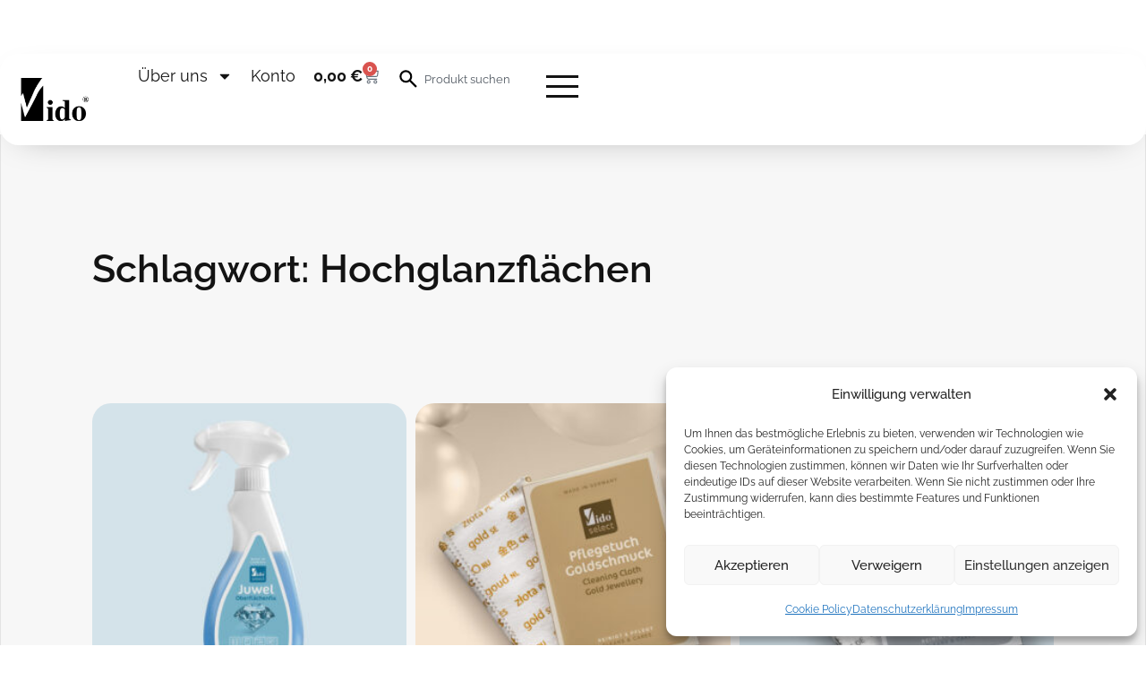

--- FILE ---
content_type: text/css
request_url: https://vido.de/wp-content/cache/wpo-minify/1769012391/assets/wpo-minify-footer-1da220fe.min.css
body_size: 4451
content:
@keyframes wc-skeleton-shimmer{to{transform:translateX(100%)}}body.wc-block-product-gallery-modal-open,body.wc-modal--open{overflow:hidden}.wc-block-grid__products .wc-block-grid__product-image{display:block;position:relative;text-decoration:none}.wc-block-grid__products .wc-block-grid__product-image a{border:0;box-shadow:none;outline:0;text-decoration:none}.wc-block-grid__products .wc-block-grid__product-image img{height:auto;max-width:100%;width:100%}.wc-block-grid__products .wc-block-grid__product-image img[hidden]{display:none}.wc-block-grid__products .wc-block-grid__product-image img[alt=""]{border:1px solid #f2f2f2}.edit-post-visual-editor .editor-block-list__block .wc-block-grid__product-title,.editor-styles-wrapper .wc-block-grid__product-title,.wc-block-grid__product-title{color:inherit;display:block;font-family:inherit;font-size:inherit;font-weight:700;line-height:1.2;padding:0}.wc-block-grid__product-price{display:block}.wc-block-grid__product-price .wc-block-grid__product-price__regular{margin-right:.5em}.wc-block-grid__product-add-to-cart.wp-block-button{white-space:normal;word-break:break-word}.wc-block-grid__product-add-to-cart.wp-block-button .wp-block-button__link{display:inline-flex;font-size:1em;justify-content:center;text-align:center;white-space:normal;word-break:break-word}.wc-block-grid__product-add-to-cart.wp-block-button .wp-block-button__link.loading{opacity:.25}.wc-block-grid__product-add-to-cart.wp-block-button .wp-block-button__link.added:after{content:"";display:inline-block;font-family:WooCommerce;height:auto;margin-left:.5em;width:auto}.wc-block-grid__product-add-to-cart.wp-block-button .wp-block-button__link.loading:after{animation:spin 2s linear infinite;content:"";display:inline-block;font-family:WooCommerce;height:auto;margin-left:.5em;width:auto}.has-5-columns:not(.alignfull) .wc-block-grid__product-add-to-cart.wp-block-button .wp-block-button__link:after,.has-6-columns .wc-block-grid__product-add-to-cart.wp-block-button .wp-block-button__link:after,.has-7-columns .wc-block-grid__product-add-to-cart.wp-block-button .wp-block-button__link:after,.has-8-columns .wc-block-grid__product-add-to-cart.wp-block-button .wp-block-button__link:after,.has-9-columns .wc-block-grid__product-add-to-cart.wp-block-button .wp-block-button__link:after{content:"";margin:0}.wc-block-grid__product-rating,.wp-block-woocommerce-product-review-rating{display:block}.wc-block-grid__product-rating .star-rating,.wc-block-grid__product-rating .wc-block-grid__product-rating__stars,.wc-block-grid__product-rating .wc-block-product-review-rating__stars,.wp-block-woocommerce-product-review-rating .star-rating,.wp-block-woocommerce-product-review-rating .wc-block-grid__product-rating__stars,.wp-block-woocommerce-product-review-rating .wc-block-product-review-rating__stars{font-family:WooCommerce;font-size:1em;font-weight:400;height:1.618em;line-height:1.618;margin:0 auto;overflow:hidden;position:relative;text-align:left;width:5.3em}.wc-block-grid__product-rating .star-rating:before,.wc-block-grid__product-rating .wc-block-grid__product-rating__stars:before,.wc-block-grid__product-rating .wc-block-product-review-rating__stars:before,.wp-block-woocommerce-product-review-rating .star-rating:before,.wp-block-woocommerce-product-review-rating .wc-block-grid__product-rating__stars:before,.wp-block-woocommerce-product-review-rating .wc-block-product-review-rating__stars:before{content:"SSSSS";left:0;opacity:.5;position:absolute;right:0;top:0;white-space:nowrap}.wc-block-grid__product-rating .star-rating span,.wc-block-grid__product-rating .wc-block-grid__product-rating__stars span,.wc-block-grid__product-rating .wc-block-product-review-rating__stars span,.wp-block-woocommerce-product-review-rating .star-rating span,.wp-block-woocommerce-product-review-rating .wc-block-grid__product-rating__stars span,.wp-block-woocommerce-product-review-rating .wc-block-product-review-rating__stars span{left:0;overflow:hidden;padding-top:1.5em;position:absolute;right:0;top:0}.wc-block-grid__product-rating .star-rating span:before,.wc-block-grid__product-rating .wc-block-grid__product-rating__stars span:before,.wc-block-grid__product-rating .wc-block-product-review-rating__stars span:before,.wp-block-woocommerce-product-review-rating .star-rating span:before,.wp-block-woocommerce-product-review-rating .wc-block-grid__product-rating__stars span:before,.wp-block-woocommerce-product-review-rating .wc-block-product-review-rating__stars span:before{color:inherit;content:"SSSSS";left:0;position:absolute;right:0;top:0;white-space:nowrap}.wc-block-grid .wc-block-grid__product-onsale,.wc-block-grid__product-image .wc-block-grid__product-onsale{background:#fff;border:1px solid #43454b;border-radius:4px;color:#43454b;display:inline-block;font-size:.875em;font-weight:600;left:auto;padding:.25em .75em;position:absolute;right:4px;text-align:center;text-transform:uppercase;top:4px;width:auto;z-index:9}.wc-block-grid__product .wc-block-grid__product-image,.wc-block-grid__product .wc-block-grid__product-link{display:inline-block;position:relative}.wc-block-grid__product .wc-block-grid__product-image:not(.wc-block-components-product-image),.wc-block-grid__product .wc-block-grid__product-title{margin:0 0 12px}.wc-block-grid__product .wc-block-grid__product-add-to-cart,.wc-block-grid__product .wc-block-grid__product-onsale,.wc-block-grid__product .wc-block-grid__product-price,.wc-block-grid__product .wc-block-grid__product-rating{margin:0 auto 12px}.theme-twentysixteen .wc-block-grid .price ins{color:#77a464}.theme-twentynineteen .wc-block-grid__product{font-size:.88889em}.theme-twentynineteen .wc-block-components-product-sale-badge,.theme-twentynineteen .wc-block-components-product-title,.theme-twentynineteen .wc-block-grid__product-onsale,.theme-twentynineteen .wc-block-grid__product-title{font-family:-apple-system,BlinkMacSystemFont,Segoe UI,Roboto,Oxygen,Ubuntu,Cantarell,Fira Sans,Droid Sans,Helvetica Neue,sans-serif}.theme-twentynineteen .wc-block-grid__product-title:before{display:none}.theme-twentynineteen .wc-block-components-product-sale-badge,.theme-twentynineteen .wc-block-grid__product-onsale{line-height:1}.theme-twentynineteen .editor-styles-wrapper .wp-block-button .wp-block-button__link:not(.has-text-color){color:#fff}.theme-twentytwenty .wc-block-grid__product-link{color:#000}.theme-twentytwenty .wc-block-components-product-title,.theme-twentytwenty .wc-block-grid__product-title{color:#cd2653;font-family:-apple-system,blinkmacsystemfont,Helvetica Neue,helvetica,sans-serif;font-size:1em}.theme-twentytwenty .wp-block-columns .wc-block-components-product-title{margin-top:0}.theme-twentytwenty .wc-block-components-product-price .woocommerce-Price-amount,.theme-twentytwenty .wc-block-components-product-price__value,.theme-twentytwenty .wc-block-grid__product-price .woocommerce-Price-amount,.theme-twentytwenty .wc-block-grid__product-price__value{font-family:-apple-system,blinkmacsystemfont,Helvetica Neue,helvetica,sans-serif;font-size:.9em}.theme-twentytwenty .wc-block-components-product-price del,.theme-twentytwenty .wc-block-grid__product-price del{opacity:.7}.theme-twentytwenty .wc-block-components-product-price ins,.theme-twentytwenty .wc-block-grid__product-price ins{text-decoration:none}.theme-twentytwenty .star-rating,.theme-twentytwenty .wc-block-grid__product-rating{font-size:.7em}.theme-twentytwenty .star-rating .wc-block-components-product-rating__stars,.theme-twentytwenty .star-rating .wc-block-grid__product-rating__stars,.theme-twentytwenty .wc-block-grid__product-rating .wc-block-components-product-rating__stars,.theme-twentytwenty .wc-block-grid__product-rating .wc-block-grid__product-rating__stars{line-height:1}.theme-twentytwenty .wc-block-components-product-button>.wp-block-button__link,.theme-twentytwenty .wc-block-grid__product-add-to-cart>.wp-block-button__link{font-family:-apple-system,blinkmacsystemfont,Helvetica Neue,helvetica,sans-serif}.theme-twentytwenty .wc-block-components-product-sale-badge,.theme-twentytwenty .wc-block-grid__products .wc-block-grid__product-onsale{background:#cd2653;color:#fff;font-family:-apple-system,blinkmacsystemfont,Helvetica Neue,helvetica,sans-serif;font-weight:700;letter-spacing:-.02em;line-height:1.2;text-transform:uppercase}.theme-twentytwenty .wc-block-grid__products .wc-block-components-product-sale-badge{position:static}.theme-twentytwenty .wc-block-grid__products .wc-block-grid__product-image .wc-block-components-product-sale-badge{position:absolute}.theme-twentytwenty .wc-block-grid__products .wc-block-grid__product-onsale:not(.wc-block-components-product-sale-badge){position:absolute;right:4px;top:4px;z-index:1}.theme-twentytwenty .wc-block-active-filters__title,.theme-twentytwenty .wc-block-attribute-filter__title,.theme-twentytwenty .wc-block-price-filter__title,.theme-twentytwenty .wc-block-stock-filter__title{font-size:1em}.theme-twentytwenty .wc-block-active-filters .wc-block-active-filters__clear-all,.theme-twentytwenty .wc-block-grid__product-add-to-cart.wp-block-button .wp-block-button__link{font-size:.75em}@media only screen and (min-width:768px){.theme-twentytwenty .wc-block-grid__products .wc-block-grid__product-onsale{font-size:.875em;padding:.5em}}@media only screen and (min-width:1168px){.theme-twentytwenty .wc-block-grid__products .wc-block-grid__product-onsale{font-size:.875em;padding:.5em}}.theme-twentytwentytwo .wc-block-grid__product-add-to-cart .added_to_cart{display:block;margin-top:12px}.theme-twentytwentytwo .wc-block-components-product-price ins,.theme-twentytwentytwo .wc-block-grid__product-price ins{text-decoration:none}.screen-reader-text{clip:rect(1px,1px,1px,1px);word-wrap:normal!important;border:0;clip-path:inset(50%);height:1px;margin:-1px;overflow:hidden;overflow-wrap:normal!important;padding:0;position:absolute!important;width:1px}.screen-reader-text:focus{clip:auto!important;background-color:#fff;border-radius:3px;box-shadow:0 0 2px 2px rgb(0 0 0 / .6);clip-path:none;color:#2b2d2f;display:block;font-size:.875rem;font-weight:700;height:auto;left:5px;line-height:normal;padding:15px 23px 14px;text-decoration:none;top:5px;width:auto;z-index:100000}.wp-block-group.woocommerce.product .up-sells.upsells.products{max-width:var(--wp--style--global--wide-size)}@keyframes wc-skeleton-shimmer{to{transform:translateX(100%)}}.wc-block-components-notice-banner{align-content:flex-start;align-items:stretch;background-color:#fff;border:1px solid #2f2f2f;border-radius:4px;box-sizing:border-box;color:#2f2f2f;display:flex;font-size:.875em;font-weight:400;gap:12px;line-height:1.5;margin:16px 0;padding:16px!important}.wc-block-components-notice-banner>.wc-block-components-notice-banner__content{align-self:center;flex-basis:100%;padding-right:16px;white-space:normal}.wc-block-components-notice-banner>.wc-block-components-notice-banner__content:last-child{padding-right:0}.wc-block-components-notice-banner>.wc-block-components-notice-banner__content .wc-block-components-notice-banner__summary{font-weight:600;margin:0 0 8px}.wc-block-components-notice-banner>.wc-block-components-notice-banner__content ol,.wc-block-components-notice-banner>.wc-block-components-notice-banner__content ul{margin:0 0 0 24px;padding:0}.wc-block-components-notice-banner>.wc-block-components-notice-banner__content ol li:after,.wc-block-components-notice-banner>.wc-block-components-notice-banner__content ul li:after{clear:both;content:"";display:block}.wc-block-components-notice-banner>.wc-block-components-notice-banner__content .wc-forward{appearance:none;background:transparent!important;border:0;color:#2f2f2f!important;float:right;margin:0;opacity:.7;padding:0!important;text-decoration-line:underline;text-underline-position:under;transition:all .2s ease-in-out}.wc-block-components-notice-banner>.wc-block-components-notice-banner__content .wc-forward:active,.wc-block-components-notice-banner>.wc-block-components-notice-banner__content .wc-forward:focus,.wc-block-components-notice-banner>.wc-block-components-notice-banner__content .wc-forward:hover{opacity:1;text-decoration:none}.wc-block-components-notice-banner>svg{fill:#fff;background-color:#2f2f2f;border-radius:50%;flex-grow:0;flex-shrink:0;height:100%;padding:2px}.wc-block-components-notice-banner>.wc-block-components-button{background:#fff0 none!important;border:0!important;box-shadow:none!important;color:#2f2f2f!important;flex:0 0 16px;height:16px!important;margin:6px 0 0 auto!important;min-height:auto!important;min-width:0!important;opacity:.6;outline:none!important;padding:0!important;width:16px!important}.wc-block-components-notice-banner>.wc-block-components-button>svg{margin:0!important}.wc-block-components-notice-banner>.wc-block-components-button:active,.wc-block-components-notice-banner>.wc-block-components-button:focus,.wc-block-components-notice-banner>.wc-block-components-button:hover{opacity:1}.wc-block-components-notice-banner>.wc-block-components-button:focus{outline:2px solid currentColor!important;outline-offset:0}.wc-block-components-notice-banner.is-error{background-color:#fff0f0;border-color:#cc1818}.wc-block-components-notice-banner.is-error>svg{background-color:#cc1818;transform:rotate(180deg)}.wc-block-components-notice-banner.is-warning{background-color:#fffbf4;border-color:#f0b849}.wc-block-components-notice-banner.is-warning>svg{background-color:#f0b849;transform:rotate(180deg)}.wc-block-components-notice-banner.is-success{background-color:#f4fff7;border-color:#4ab866}.wc-block-components-notice-banner.is-success>svg{background-color:#4ab866}.wc-block-components-notice-banner.is-info{background-color:#f4f8ff;border-color:#007cba}.wc-block-components-notice-banner.is-info>svg{background-color:#007cba}.wc-block-components-notice-banner:focus{outline-width:0}.wc-block-components-notice-banner:focus-visible{outline-style:solid;outline-width:2px}.woocommerce.wc-block-store-notices.alignwide{max-width:var(--wp--style--global--wide-size)}.elementor-2241 .elementor-element.elementor-element-8d357be{--display:flex;--flex-direction:row;--container-widget-width:calc( ( 1 - var( --container-widget-flex-grow ) ) * 100% );--container-widget-height:100%;--container-widget-flex-grow:1;--container-widget-align-self:stretch;--flex-wrap-mobile:wrap;--justify-content:flex-start;--align-items:center;--margin-top:0px;--margin-bottom:0px;--margin-left:0px;--margin-right:0px;--padding-top:50px;--padding-bottom:50px;--padding-left:50px;--padding-right:50px}.elementor-2241 .elementor-element.elementor-element-af45e69{width:auto;max-width:auto;--divider-style:solid;--subtotal-divider-style:solid;--elementor-remove-from-cart-button:none;--remove-from-cart-button:block;--cart-border-style:none;--cart-footer-layout:1fr 1fr;--products-max-height-sidecart:calc(100vh - 240px);--products-max-height-minicart:calc(100vh - 385px)}.elementor-2241 .elementor-element.elementor-element-af45e69 .widget_shopping_cart_content{--subtotal-divider-left-width:0;--subtotal-divider-right-width:0}.elementor-2241 .elementor-element.elementor-element-ddbe62a .e-search-input{background-color:#FFF0;border-style:none}.elementor-2241 .elementor-element.elementor-element-ddbe62a{width:auto;max-width:auto;--e-search-input-padding-block-start:0px;--e-search-input-padding-inline-start:0px;--e-search-input-padding-block-end:0px;--e-search-input-padding-inline-end:0px}.elementor-2241 .elementor-element.elementor-element-2f50089{--display:flex;--flex-direction:column;--container-widget-width:100%;--container-widget-height:initial;--container-widget-flex-grow:0;--container-widget-align-self:initial;--flex-wrap-mobile:wrap;--padding-top:0px;--padding-bottom:50px;--padding-left:50px;--padding-right:50px}.elementor-2241 .elementor-element.elementor-element-6797154 .elementor-cta .elementor-cta__bg,.elementor-2241 .elementor-element.elementor-element-6797154 .elementor-cta .elementor-cta__bg-overlay{transition-duration:1500ms}.elementor-2241 .elementor-element.elementor-element-6797154>.elementor-widget-container{background-color:var(--e-global-color-034e9ac);border-radius:18px 18px 18px 18px;box-shadow:0 10px 39px -23px rgb(0 0 0 / .39)}.elementor-2241 .elementor-element.elementor-element-6797154 .elementor-cta__content{min-height:148px;text-align:center}.elementor-2241 .elementor-element.elementor-element-6797154 .elementor-cta__title{font-family:"Raleway",Sans-serif;font-size:30px;font-weight:600;text-decoration:none}.elementor-2241 .elementor-element.elementor-element-1a2cf67 .elementor-cta .elementor-cta__bg,.elementor-2241 .elementor-element.elementor-element-1a2cf67 .elementor-cta .elementor-cta__bg-overlay{transition-duration:1500ms}.elementor-2241 .elementor-element.elementor-element-1a2cf67>.elementor-widget-container{background-color:var(--e-global-color-034e9ac);border-radius:18px 18px 18px 18px;box-shadow:0 10px 39px -23px rgb(0 0 0 / .39)}.elementor-2241 .elementor-element.elementor-element-1a2cf67 .elementor-cta__content{min-height:148px;text-align:center}.elementor-2241 .elementor-element.elementor-element-1a2cf67 .elementor-cta__title{font-family:var(--e-global-typography-text-font-family),Sans-serif;font-size:var(--e-global-typography-text-font-size);font-weight:var(--e-global-typography-text-font-weight)}.elementor-2241 .elementor-element.elementor-element-28a9f7b .elementor-cta .elementor-cta__bg,.elementor-2241 .elementor-element.elementor-element-28a9f7b .elementor-cta .elementor-cta__bg-overlay{transition-duration:1500ms}.elementor-2241 .elementor-element.elementor-element-28a9f7b>.elementor-widget-container{background-color:var(--e-global-color-034e9ac);border-radius:18px 18px 18px 18px;box-shadow:0 10px 39px -23px rgb(0 0 0 / .39)}.elementor-2241 .elementor-element.elementor-element-28a9f7b .elementor-cta__content{min-height:148px;text-align:center}.elementor-2241 .elementor-element.elementor-element-28a9f7b .elementor-cta__title{font-family:var(--e-global-typography-text-font-family),Sans-serif;font-size:var(--e-global-typography-text-font-size);font-weight:var(--e-global-typography-text-font-weight)}.elementor-2241 .elementor-element.elementor-element-4d2a263 .elementor-cta .elementor-cta__bg,.elementor-2241 .elementor-element.elementor-element-4d2a263 .elementor-cta .elementor-cta__bg-overlay{transition-duration:1500ms}.elementor-2241 .elementor-element.elementor-element-4d2a263>.elementor-widget-container{background-color:var(--e-global-color-034e9ac);border-radius:18px 18px 18px 18px;box-shadow:0 10px 39px -23px rgb(0 0 0 / .39)}.elementor-2241 .elementor-element.elementor-element-4d2a263 .elementor-cta__content{min-height:148px;text-align:center}.elementor-2241 .elementor-element.elementor-element-4d2a263 .elementor-cta__title{font-family:var(--e-global-typography-text-font-family),Sans-serif;font-size:var(--e-global-typography-text-font-size);font-weight:var(--e-global-typography-text-font-weight)}.elementor-2241 .elementor-element.elementor-element-538514f .elementor-cta .elementor-cta__bg,.elementor-2241 .elementor-element.elementor-element-538514f .elementor-cta .elementor-cta__bg-overlay{transition-duration:1500ms}.elementor-2241 .elementor-element.elementor-element-538514f{width:var(--container-widget-width,100%);max-width:100%;--container-widget-width:100%;--container-widget-flex-grow:0}.elementor-2241 .elementor-element.elementor-element-538514f>.elementor-widget-container{background-color:var(--e-global-color-034e9ac);border-radius:18px 18px 18px 18px;box-shadow:0 10px 39px -23px rgb(0 0 0 / .39)}.elementor-2241 .elementor-element.elementor-element-538514f.elementor-element{--flex-grow:0;--flex-shrink:0}.elementor-2241 .elementor-element.elementor-element-538514f .elementor-cta__content{min-height:148px;text-align:center}.elementor-2241 .elementor-element.elementor-element-538514f .elementor-cta__title{font-family:var(--e-global-typography-text-font-family),Sans-serif;font-size:var(--e-global-typography-text-font-size);font-weight:var(--e-global-typography-text-font-weight)}.elementor-2241 .elementor-element.elementor-element-99ebdec .elementor-cta .elementor-cta__bg,.elementor-2241 .elementor-element.elementor-element-99ebdec .elementor-cta .elementor-cta__bg-overlay{transition-duration:1500ms}.elementor-2241 .elementor-element.elementor-element-99ebdec{width:var(--container-widget-width,100%);max-width:100%;--container-widget-width:100%;--container-widget-flex-grow:0}.elementor-2241 .elementor-element.elementor-element-99ebdec>.elementor-widget-container{background-color:var(--e-global-color-034e9ac);border-radius:18px 18px 18px 18px;box-shadow:0 10px 39px -23px rgb(0 0 0 / .39)}.elementor-2241 .elementor-element.elementor-element-99ebdec.elementor-element{--flex-grow:0;--flex-shrink:0}.elementor-2241 .elementor-element.elementor-element-99ebdec .elementor-cta__content{min-height:148px;text-align:center}.elementor-2241 .elementor-element.elementor-element-99ebdec .elementor-cta__title{font-family:var(--e-global-typography-text-font-family),Sans-serif;font-size:var(--e-global-typography-text-font-size);font-weight:var(--e-global-typography-text-font-weight)}.elementor-2241 .elementor-element.elementor-element-1417ad4{--divider-border-style:solid;--divider-color:#000;--divider-border-width:1px}.elementor-2241 .elementor-element.elementor-element-1417ad4 .elementor-divider-separator{width:100%}.elementor-2241 .elementor-element.elementor-element-1417ad4 .elementor-divider{padding-block-start:15px;padding-block-end:15px}.elementor-2241 .elementor-element.elementor-element-883f444 .elementor-nav-menu .elementor-item{text-decoration:none}.elementor-2241 .elementor-element.elementor-element-883f444 .elementor-nav-menu--main .elementor-item{color:var(--e-global-color-034e9ac);fill:var(--e-global-color-034e9ac);padding-left:0;padding-right:0;padding-top:0;padding-bottom:0}.elementor-2241 .elementor-element.elementor-element-883f444{--e-nav-menu-horizontal-menu-item-margin:calc( 20px / 2 )}.elementor-2241 .elementor-element.elementor-element-883f444 .elementor-nav-menu--main:not(.elementor-nav-menu--layout-horizontal) .elementor-nav-menu>li:not(:last-child){margin-bottom:20px}.elementor-2241 .elementor-element.elementor-element-39917c5 img{height:100px;object-fit:contain;object-position:center center}#elementor-popup-modal-2241 .dialog-widget-content{animation-duration:0.3s;box-shadow:2px 8px 23px 3px rgb(0 0 0 / .2)}#elementor-popup-modal-2241{background-color:rgb(0 0 0 / .8);justify-content:flex-end;align-items:center;pointer-events:all}#elementor-popup-modal-2241 .dialog-message{width:640px;height:100vh;align-items:flex-start}#elementor-popup-modal-2241 .dialog-close-button{display:flex}@media(max-width:1366px){.elementor-2241 .elementor-element.elementor-element-6797154>.elementor-widget-container{border-radius:18px 18px 18px 18px}.elementor-2241 .elementor-element.elementor-element-6797154 .elementor-cta__content{min-height:150px}.elementor-2241 .elementor-element.elementor-element-1a2cf67>.elementor-widget-container{border-radius:18px 18px 18px 18px}.elementor-2241 .elementor-element.elementor-element-1a2cf67 .elementor-cta__content{min-height:150px}.elementor-2241 .elementor-element.elementor-element-1a2cf67 .elementor-cta__title{font-size:var(--e-global-typography-text-font-size)}.elementor-2241 .elementor-element.elementor-element-28a9f7b>.elementor-widget-container{border-radius:18px 18px 18px 18px}.elementor-2241 .elementor-element.elementor-element-28a9f7b .elementor-cta__content{min-height:150px}.elementor-2241 .elementor-element.elementor-element-28a9f7b .elementor-cta__title{font-size:var(--e-global-typography-text-font-size)}.elementor-2241 .elementor-element.elementor-element-4d2a263>.elementor-widget-container{border-radius:18px 18px 18px 18px}.elementor-2241 .elementor-element.elementor-element-4d2a263 .elementor-cta__content{min-height:150px}.elementor-2241 .elementor-element.elementor-element-4d2a263 .elementor-cta__title{font-size:var(--e-global-typography-text-font-size)}.elementor-2241 .elementor-element.elementor-element-538514f>.elementor-widget-container{border-radius:18px 18px 18px 18px}.elementor-2241 .elementor-element.elementor-element-538514f .elementor-cta__content{min-height:150px}.elementor-2241 .elementor-element.elementor-element-538514f .elementor-cta__title{font-size:var(--e-global-typography-text-font-size)}.elementor-2241 .elementor-element.elementor-element-99ebdec>.elementor-widget-container{border-radius:18px 18px 18px 18px}.elementor-2241 .elementor-element.elementor-element-99ebdec .elementor-cta__content{min-height:150px}.elementor-2241 .elementor-element.elementor-element-99ebdec .elementor-cta__title{font-size:var(--e-global-typography-text-font-size)}}@media(max-width:1024px){.elementor-2241 .elementor-element.elementor-element-8d357be{--padding-top:10px;--padding-bottom:0px;--padding-left:30px;--padding-right:30px}.elementor-2241 .elementor-element.elementor-element-2f50089{--padding-top:30px;--padding-bottom:30px;--padding-left:30px;--padding-right:30px}.elementor-2241 .elementor-element.elementor-element-1a2cf67 .elementor-cta__title{font-size:var(--e-global-typography-text-font-size)}.elementor-2241 .elementor-element.elementor-element-28a9f7b .elementor-cta__title{font-size:var(--e-global-typography-text-font-size)}.elementor-2241 .elementor-element.elementor-element-4d2a263 .elementor-cta__title{font-size:var(--e-global-typography-text-font-size)}.elementor-2241 .elementor-element.elementor-element-538514f .elementor-cta__title{font-size:var(--e-global-typography-text-font-size)}.elementor-2241 .elementor-element.elementor-element-99ebdec .elementor-cta__title{font-size:var(--e-global-typography-text-font-size)}}@media(max-width:767px){.elementor-2241 .elementor-element.elementor-element-8d357be{--padding-top:20px;--padding-bottom:20px;--padding-left:20px;--padding-right:20px}.elementor-2241 .elementor-element.elementor-element-2f50089{--min-height:600px;--gap:5px 0px;--row-gap:5px;--column-gap:0px;--padding-top:0px;--padding-bottom:20px;--padding-left:20px;--padding-right:20px}.elementor-2241 .elementor-element.elementor-element-6797154>.elementor-widget-container{border-radius:18px 18px 18px 18px}.elementor-2241 .elementor-element.elementor-element-6797154 .elementor-cta__content{min-height:100px;text-align:start}.elementor-2241 .elementor-element.elementor-element-1a2cf67>.elementor-widget-container{border-radius:18px 18px 18px 18px}.elementor-2241 .elementor-element.elementor-element-1a2cf67 .elementor-cta__content{min-height:100px;text-align:start}.elementor-2241 .elementor-element.elementor-element-1a2cf67 .elementor-cta__title{font-size:var(--e-global-typography-text-font-size)}.elementor-2241 .elementor-element.elementor-element-28a9f7b>.elementor-widget-container{border-radius:18px 18px 18px 18px}.elementor-2241 .elementor-element.elementor-element-28a9f7b .elementor-cta__content{min-height:100px;text-align:start}.elementor-2241 .elementor-element.elementor-element-28a9f7b .elementor-cta__title{font-size:var(--e-global-typography-text-font-size)}.elementor-2241 .elementor-element.elementor-element-4d2a263>.elementor-widget-container{border-radius:18px 18px 18px 18px}.elementor-2241 .elementor-element.elementor-element-4d2a263 .elementor-cta__content{min-height:100px;text-align:start}.elementor-2241 .elementor-element.elementor-element-4d2a263 .elementor-cta__title{font-size:var(--e-global-typography-text-font-size)}.elementor-2241 .elementor-element.elementor-element-538514f>.elementor-widget-container{border-radius:18px 18px 18px 18px}.elementor-2241 .elementor-element.elementor-element-538514f .elementor-cta__content{min-height:100px;text-align:start}.elementor-2241 .elementor-element.elementor-element-538514f .elementor-cta__title{font-size:var(--e-global-typography-text-font-size)}.elementor-2241 .elementor-element.elementor-element-99ebdec>.elementor-widget-container{border-radius:18px 18px 18px 18px}.elementor-2241 .elementor-element.elementor-element-99ebdec .elementor-cta__content{min-height:100px;text-align:start}.elementor-2241 .elementor-element.elementor-element-99ebdec .elementor-cta__title{font-size:var(--e-global-typography-text-font-size)}}.elementor-widget-divider{--divider-border-style:none;--divider-border-width:1px;--divider-color:#0c0d0e;--divider-icon-size:20px;--divider-element-spacing:10px;--divider-pattern-height:24px;--divider-pattern-size:20px;--divider-pattern-url:none;--divider-pattern-repeat:repeat-x}.elementor-widget-divider .elementor-divider{display:flex}.elementor-widget-divider .elementor-divider__text{font-size:15px;line-height:1;max-width:95%}.elementor-widget-divider .elementor-divider__element{flex-shrink:0;margin:0 var(--divider-element-spacing)}.elementor-widget-divider .elementor-icon{font-size:var(--divider-icon-size)}.elementor-widget-divider .elementor-divider-separator{direction:ltr;display:flex;margin:0}.elementor-widget-divider--view-line_icon .elementor-divider-separator,.elementor-widget-divider--view-line_text .elementor-divider-separator{align-items:center}.elementor-widget-divider--view-line_icon .elementor-divider-separator:after,.elementor-widget-divider--view-line_icon .elementor-divider-separator:before,.elementor-widget-divider--view-line_text .elementor-divider-separator:after,.elementor-widget-divider--view-line_text .elementor-divider-separator:before{border-block-end:0;border-block-start:var(--divider-border-width) var(--divider-border-style) var(--divider-color);content:"";display:block;flex-grow:1}.elementor-widget-divider--element-align-left .elementor-divider .elementor-divider-separator>.elementor-divider__svg:first-of-type{flex-grow:0;flex-shrink:100}.elementor-widget-divider--element-align-left .elementor-divider-separator:before{content:none}.elementor-widget-divider--element-align-left .elementor-divider__element{margin-left:0}.elementor-widget-divider--element-align-right .elementor-divider .elementor-divider-separator>.elementor-divider__svg:last-of-type{flex-grow:0;flex-shrink:100}.elementor-widget-divider--element-align-right .elementor-divider-separator:after{content:none}.elementor-widget-divider--element-align-right .elementor-divider__element{margin-right:0}.elementor-widget-divider--element-align-start .elementor-divider .elementor-divider-separator>.elementor-divider__svg:first-of-type{flex-grow:0;flex-shrink:100}.elementor-widget-divider--element-align-start .elementor-divider-separator:before{content:none}.elementor-widget-divider--element-align-start .elementor-divider__element{margin-inline-start:0}.elementor-widget-divider--element-align-end .elementor-divider .elementor-divider-separator>.elementor-divider__svg:last-of-type{flex-grow:0;flex-shrink:100}.elementor-widget-divider--element-align-end .elementor-divider-separator:after{content:none}.elementor-widget-divider--element-align-end .elementor-divider__element{margin-inline-end:0}.elementor-widget-divider:not(.elementor-widget-divider--view-line_text):not(.elementor-widget-divider--view-line_icon) .elementor-divider-separator{border-block-start:var(--divider-border-width) var(--divider-border-style) var(--divider-color)}.elementor-widget-divider--separator-type-pattern{--divider-border-style:none}.elementor-widget-divider--separator-type-pattern.elementor-widget-divider--view-line .elementor-divider-separator,.elementor-widget-divider--separator-type-pattern:not(.elementor-widget-divider--view-line) .elementor-divider-separator:after,.elementor-widget-divider--separator-type-pattern:not(.elementor-widget-divider--view-line) .elementor-divider-separator:before,.elementor-widget-divider--separator-type-pattern:not([class*=elementor-widget-divider--view]) .elementor-divider-separator{background-color:var(--divider-color);-webkit-mask-image:var(--divider-pattern-url);mask-image:var(--divider-pattern-url);-webkit-mask-repeat:var(--divider-pattern-repeat);mask-repeat:var(--divider-pattern-repeat);-webkit-mask-size:var(--divider-pattern-size) 100%;mask-size:var(--divider-pattern-size) 100%;min-height:var(--divider-pattern-height);width:100%}.elementor-widget-divider--no-spacing{--divider-pattern-size:auto}.elementor-widget-divider--bg-round{--divider-pattern-repeat:round}.rtl .elementor-widget-divider .elementor-divider__text{direction:rtl}.e-con-inner>.elementor-widget-divider,.e-con>.elementor-widget-divider{width:var(--container-widget-width,100%);--flex-grow:var( --container-widget-flex-grow )}